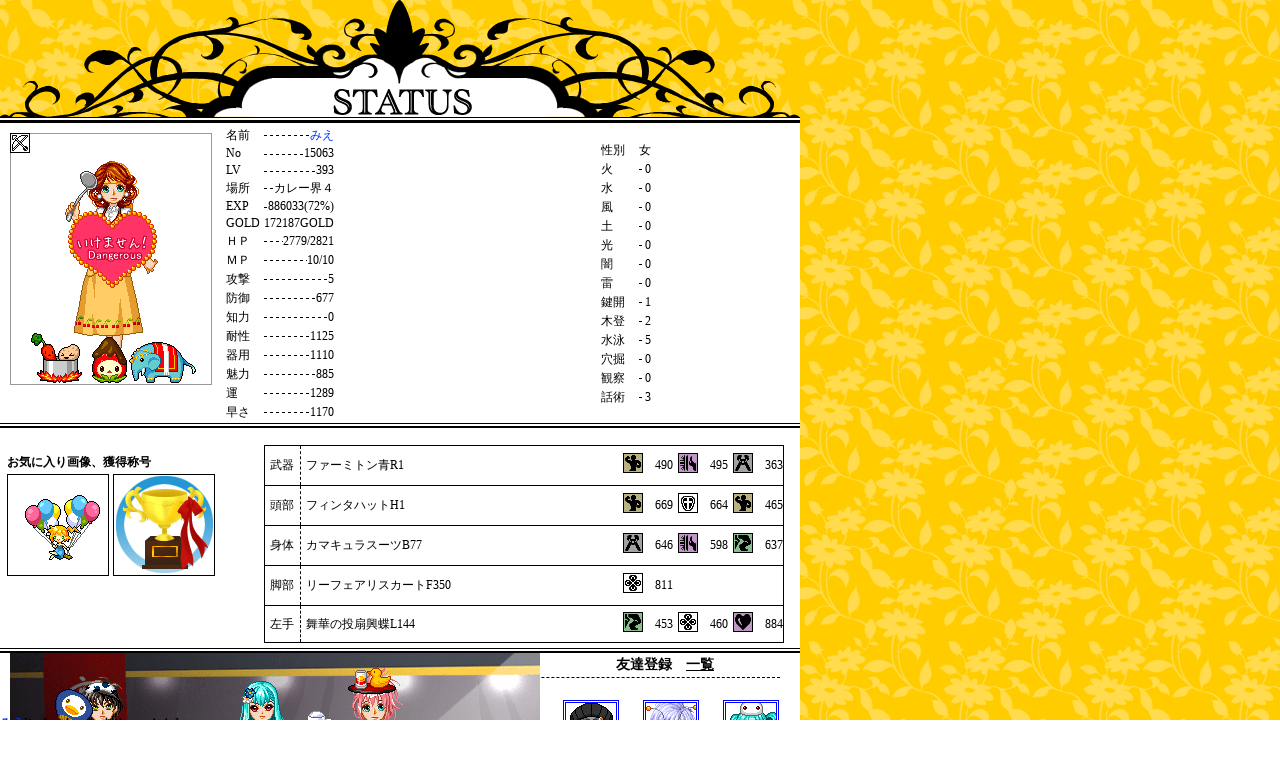

--- FILE ---
content_type: text/html; charset=Shift_JIS
request_url: http://peach-pi.net/sta.php?num=15063
body_size: 13355
content:
<!DOCTYPE HTML PUBLIC "-//W3C//DTD HTML 4.01 Transitional//EN">
<html>
<head>

<meta http-equiv="Content-Type" content="text/html; charset=Shift_JIS">
<link href="status.css" rel="stylesheet" type="text/css">
<base target=”_blank”></head>

<title>オンラインゲーム：ピーチのぴっ！　　みえ</title>
<body>
<script language="javascript">
<!--
function muon(a1,a2,a3,a4,a5,a6,a7,a9,a8){
exp=Math.round(a5/a2*25);
if(a6>0){a1=a1+"<img src=http://i.peach-pi.net/i2/"+a6+".gif>";}
pri=a1+"<br>"+"LV"+a2+"<br>攻"+a3+"<br>魔"+a4+"<br>E"+a5+"("+exp+"%)";

if(a7>0){pri=pri+"<br>ブリーダー有";}
document.getElementById("psta").style.left=a8*50;
document.getElementById("psta").innerHTML=pri;
document.getElementById("psta").style.visibility="visible";

if(a8==0){document.getElementById("pet2").style.top=a9;document.getElementById("pet2").style.zIndex=100;document.getElementById("pet1").style.zIndex=0;document.getElementById("pet3").style.zIndex=0;}
if(a8==1){document.getElementById("pet1").style.top=a9;document.getElementById("pet2").style.zIndex=0;document.getElementById("pet1").style.zIndex=100;document.getElementById("pet3").style.zIndex=0;}
if(a8==2){document.getElementById("pet3").style.top=a9;document.getElementById("pet2").style.zIndex=0;document.getElementById("pet1").style.zIndex=0;document.getElementById("pet3").style.zIndex=100;}


}
function muof(a1,a2){
document.getElementById("psta").style.visibility="hidden";
if(a1==0){document.getElementById("pet2").style.top=a2;}
if(a1==1){document.getElementById("pet1").style.top=a2;}
if(a1==2){document.getElementById("pet3").style.top=a2;}
}
--></script>

<div id="width">
<div id="head"><img src="http://i.peach-pi.net/sta/head-logo.gif">
</div>
<div id="wrapper">
<div id="one">
<div id="left"><img src="uimg/15063.gif" class="pimg">
<div id="pet"><a href=sta.php?num=97 target=_blank><img src=http://i.peach-pi.net/mon/m592.gif border=0 onmouseover=muon("パオージャ",131,659,789,40,1,97,160,2) onmouseout=muof(2,150) style="position:absolute;top : 150px;left : 100px;" id=pet3></a><a href=sta.php?num=97 target=_blank><img src=http://i.peach-pi.net/mon/m595.gif border=0 onmouseover=muon("コンヨーク",169,844,951,671,1,97,160,0) onmouseout=muof(0,150) style="position:absolute;top : 150px;left : 0px;" id=pet2></a><img src=http://i.peach-pi.net/mon/m501.gif border=0 onmouseover=muon("ちょこイチゴ",165,738,643,59,0,0,160,1) onmouseout=muof(1,150) style="position:absolute; top : 150px;left : 50px;" id=pet1><div style="position:absolute;top:0;left:0;"><img src="http://i.peach-pi.net/i2/12.gif" position:absolute;top:0;left:0; ></div>
<div style="position:absolute;width:140;height:110;top:80;left:200;background-color:#ffffff;visibility:hidden;border:double 3px #ff0000;padding:5px;" id="psta">
</div></div>
</div>
<div id="right">
<table style="width:560px;float:left;"><tr><td>
<div id="1">
<table>
<tr>
<td class="koumoku">名前</td><td class="atai"><h5><font color=#0033ff>みえ</font></h5></td>
</tr>
<tr>
<td class="koumoku2">No</td><td class="atai"><h5>15063</h5></td>
</tr>
<tr>
<td class="koumoku">LV</td>
<td class="atai"><h5>393</h5></td>
</tr>
<tr>
<td class="koumoku">場所</td>
<td class="atai"><h5>カレー界４</h5></td>
</tr>
<tr>
<td class="koumoku">EXP</td>
<td class="atai"><h5>886033(72%)</h5></td>
</tr>
<tr>
<td class="koumoku">GOLD</td>
<td class="atai"><h5>172187GOLD</h5></td>
</tr>
<tr>
<td class="koumoku">ＨＰ</td>
<td class="atai"><h5>2779/2821</h5></td>
</tr>
<tr>
<td class="koumoku">ＭＰ</td>
<td class="atai"><h5>10/10</h5></td>
</tr>
<tr>
<td class="koumoku">攻撃</td>
<td class="atai"><h5>5</h5></td>
</tr>
<tr>
<td class="koumoku">防御</td>
<td class="atai"><h5>677</h5></td>
</tr>
<tr>
<td class="koumoku">知力</td>
<td class="atai"><h5>0</h5></td>
</tr>
<tr>
<td class="koumoku">耐性</td>
<td class="atai"><h5>1125</h5></td>
</tr>
<tr>
<td class="koumoku">器用</td>
<td class="atai"><h5>1110</h5></td>
</tr>
<tr>
<td class="koumoku">魅力</td>
<td class="atai"><h5>885</h5></td>
</tr>
<tr>
<td class="koumoku">運</td>
<td class="atai"><h5>1289</h5></td>
</tr>	  		  
<tr>
<td class="koumoku">早さ</td>
<td class="atai"><h5>1170</h5></td>
</tr>
</table>
</div><!-- 1 end -->
</td><td>
<div id="2">
<table>
<tr>
<td class="koumoku">性別</td><td class="atai"><h5>女</h5></td>
</tr>
<tr>
<td class="koumoku2">火</td>
<td class="atai"><h5>0</h5></td>
</tr>
<tr>
<td class="koumoku2">水</td>
<td class="atai"><h5>0</h5></td>
</tr>
<tr>
<td class="koumoku2">風</td>
<td class="atai"><h5>0</h5></td>
</tr>
<tr>
<td class="koumoku2">土</td>
<td class="atai"><h5>0</h5></td>
</tr>
<tr>
<td class="koumoku2">光</td>
<td class="atai"><h5>0</h5></td>
</tr>
<tr>
<td class="koumoku2">闇</td>
<td class="atai"><h5>0</h5></td>
</tr>
<tr>
<td class="koumoku2">雷</td>
<td class="atai"><h5>0</h5></td>
</tr>
<tr>
<td class="koumoku">鍵開</td>
<td class="atai"><h5>1</h5></td>
</tr>
<tr>
<td class="koumoku">木登</td>
<td class="atai"><h5>2</h5></td>
</tr>
<tr>
<td class="koumoku">水泳</td>
<td class="atai"><h5>5</h5></td>
</tr>		  
<tr>
<td class="koumoku">穴掘</td>
<td class="atai"><h5>0</h5></td>
</tr>
<tr>
<td class="koumoku">観察</td>
<td class="atai"><h5>0</h5></td>
</tr>
<tr>
<td class="koumoku">話術</td>
<td class="atai"><h5>3</h5></td>
</tr>
</table>
</div>
</td></tr></table>
</div><!-- right end -->
</div>
<div id="two"><table><tr><td><div id="pic"><h2>お気に入り画像、獲得称号</h2><a href="http://bbs.peach-pi.net/img.php?num=15063" target=_blank><img src=http://bbs.peach-pi.net/vimg/15063-a.gif width=100 height=100></a> <a href=http://bbs.peach-pi.net/sta2.php?num=15063><img src=http://i.peach-pi.net/sta/tr.gif width=100 alt="獲得称号一覧"></a></div><!-- pic end -->
</td><td><div id="soubi">
<table>
<tr> 
<td class="koumoku3">武器</td>
          <td>ファーミトン青R1</td><td class="atai3"><h5>490</h5><img src=http://i.peach-pi.net/i/4.gif></td><td class="atai3"><h5>495</h5><img src=http://i.peach-pi.net/i/13.gif></td><td class="atai3"><h5>363</h5><img src=http://i.peach-pi.net/i/6.gif></td></tr>
        <tr>
          <td class="koumoku3">頭部</td>
          <td>フィンタハットH1</td>
          <td class="atai3"><h5>669</h5><img src=http://i.peach-pi.net/i/4.gif></td><td class="atai3"><h5>664</h5><img src=http://i.peach-pi.net/i/11.gif></td><td class="atai3"><h5>465</h5><img src=http://i.peach-pi.net/i/4.gif></td>
        </tr>
        <tr>
          <td class="koumoku3">身体</td>
          <td>カマキュラスーツB77</td>
<td class="atai3"><h5>646</h5><img src=http://i.peach-pi.net/i/6.gif></td><td class="atai3"><h5>598</h5><img src=http://i.peach-pi.net/i/13.gif></td><td class="atai3"><h5>637</h5><img src=http://i.peach-pi.net/i/9.gif></td>
        </tr>
        <tr>
          <td class="koumoku3">脚部</td>
          <td> リーフェアリスカートF350</td>
<td class="atai3"><h5>811</h5><img src=http://i.peach-pi.net/i/8.gif></td><td class="atai3"></td><td class="atai3"></td>
        </tr>
        <tr> 
          <td class="koumoku3">左手</td>
          <td>舞華の投扇興蝶L144</td>
<td class="atai3"><h5>453</h5><img src=http://i.peach-pi.net/i/9.gif></td><td class="atai3"><h5>460</h5><img src=http://i.peach-pi.net/i/8.gif></td><td class="atai3"><h5>884</h5><img src=http://i.peach-pi.net/i/7.gif></td>
        </tr>
      </table>
	</div><!-- soubi end -->
</td></tr></table>  </div><!-- two end -->

    <div id="three">
    <div id="photo"><div style="position:relative;"><img src=http://i.peach-pi.net/map/b20.gif>
<img src=himg/15063.gif?=145 style="position:absolute;top:0px;left:0px;"><div style="position:absolute;height:250;top:0px;left:0px;"><MARQUEE direction=up height=250 scrollamount=5><b><a href=sta.php?num=15063><font color=#0033ff>みえ</font></a>[いらっしゃいませ～。＾＾
]<br><a href=sta.php?num=30060><font color=#9900cc>デェイラ</font></a>[一緒に温泉旅行ですｗよろしくです☆
]<br></b></MARQUEE></div></div></div><!-- photo end --><div id="friend"><h4>友達登録　<a href=tomo2.php?num=15063>一覧</a></h4><table><tr><td><img src=uimh/97.gif style="border:double 3px #0000ff"></td><td><img src=uimh/32189.gif style="border:double 3px #0000ff"></td><td><img src=uimh/30060.gif style="border:double 3px #0000ff"></td></tr><tr><td><a href=sta.php?num=97 target=_blank><font color=#cc0000>優希乃</a></td><td><a href=sta.php?num=32189 target=_blank><font color=#000000>ヒロジ</a></td><td><a href=sta.php?num=30060 target=_blank><font color=#9900cc>デェイラ</a></td></tr><tr><td><img src=uimh/23145.gif style="border:double 3px #0000ff"></td><td><img src=uimh/21061.gif style="border:double 3px #0000ff"></td><td><img src=uimh/15985.gif style="border:double 3px #0000ff"></td></tr><tr><td><a href=sta.php?num=23145 target=_blank><font color=#33ccff>YUUNA</a></td><td><a href=sta.php?num=21061 target=_blank><font color=#0033ff>らきらきっち</a></td><td><a href=sta.php?num=15985 target=_blank><font color=#33ccff>琉架</a></td></tr><tr><td><img src=uimh/15068.gif style="border:double 3px #0000ff"></td><td><img src=uimh/19357.gif style="border:double 3px #0000ff"></td><td><img src=uimh/23929.gif style="border:double 3px #0000ff"></td></tr><tr><td><a href=sta.php?num=15068 target=_blank><font color=#ff9999>つばめ</a></td><td><a href=sta.php?num=19357 target=_blank><font color=#9900cc>れんな</a></td><td><a href=sta.php?num=23929 target=_blank><font color=#ff9999>ものか</a></td></tr><tr></tr></table></div></div><div style="position:relative;"><div id="four"><img src="http://i.peach-pi.net/zukan/ii.gif"><img src="http://i.peach-pi.net/zukan/ii.gif"><br><img src="http://i.peach-pi.net/zukan/i.gif"><img src="http://i.peach-pi.net/zukan/i.gif"><img src="http://i.peach-pi.net/zukan/i.gif"><img src="http://i.peach-pi.net/zukan/i.gif"><img src="http://i.peach-pi.net/zukan/i.gif"></div></div><div id="four"><img src="http://i.peach-pi.net/zukan/p.gif"><img src="http://i.peach-pi.net/zukan/p.gif"><img src="http://i.peach-pi.net/zukan/p.gif"><img src="http://i.peach-pi.net/zukan/p.gif"></div><div id="four"><h3>Ｆｒｅｅ　Ｍｅｍｏ</h3>
<div id="memo">ダブりメモ<br>　　リーフＢＦ<br>　　森ジンＨ、L、Ｆ<br>　　森歌人Ｈ、Ｂ、Ｒ、Ｌ<br>　　森女神Ｂ<br>　　<br><br><br><br><br>☆秘海の宝飾箱の中身の交換希望です。☆<br><br>求）ネレディナ465Ｂ<br><br>出）ネレディナ465Ｆ<br>　　下記の（出）秘海の宝飾箱の中身（複数）<br><br><br>求）未開封の秘海の宝飾箱<br><br>出）バルドレイク388Ｌ<br>　　メリボーニ277  ＨＢＦ<br>　　ジョロージャ186Ｈ<br>　　バルボス146    　ＨＦＲ<br>　　バトセーラ98　　ＨＲＬ<br>　　メリボーニ48   ＨＦ<br><br>お手紙を頂けると嬉しいです。<br>よろしくお願い致します。<br><br><br><br>字数オーバーで前のフリーメモが消えました。ショック。<br><br><br>【住んでいるところ】<br>　・<br><br>【生まれたところ】<br>　・<br><br>【職業】<br>　・<br><br>【性格】<br>　・<br><br>【好きな異性のタイプ】<br>　・<br><br>【今一番欲しいもの】<br>　・<br><br>【今一番行きたいところ】<br>　・<br><br>【今一番やりたいこと】<br>　・<br><br>【ここだけの話】<br>　・<br><br>【】<br>　・</div><h3>みえさんの最近書き込んだ掲示板</h3>
<div id="bbs">【<a href=http://peach-pi.net>ピーチのぴっ！</a>】　　<a href=http://bbs.peach-pi.net/bbs/log/4-436.php>過去イベントマップの常駐マップ化を</a><br>
【<a href=http://peach-pi.net>ピーチのぴっ！</a>】　　<a href=http://bbs.peach-pi.net/bbs/log/4-429.php>２０１４年７月イベントを希望します</a><br>
【<a href=http://peach-pi.net>ピーチのぴっ！</a>】　　<a href=http://bbs.peach-pi.net/bbs/log/9-2057.php>慈愛の救急箱１２点【6/17(日)まで】</a><br>
【<a href=http://peach-pi.net>ピーチのぴっ！</a>】　　<a href=http://bbs.peach-pi.net/bbs/log/9-1993.php>アイテムオークション</a><br>
【<a href=http://peach-pi.net>ピーチのぴっ！</a>】　　<a href=http://bbs.peach-pi.net/bbs/log/9-1990.php>アイテムをオークション☆</a><br>
【<a href=http://peach-pi.net>ピーチのぴっ！</a>】　　<a href=http://bbs.peach-pi.net/bbs/log/9-1975.php>多数アイテムオークション</a><br>
【<a href=http://peach-pi.net>ピーチのぴっ！</a>】　　<a href=http://bbs.peach-pi.net/bbs/log/1-1189.php>「ネコ耳コーディネートコンテスト(=´∇｀=)にゃん 」</a><br>
【<a href=http://peach-pi.net>ピーチのぴっ！</a>】　　<a href=http://bbs.peach-pi.net/bbs/log/9-1557.php>★アプティスシリーズオークション★</a><br>
【<a href=http://peach-pi.net>ピーチのぴっ！</a>】　　<a href=http://bbs.peach-pi.net/bbs/log/7-1789.php>ブルーローズ界アイテム＆ペット</a><br>
【<a href=http://peach-pi.net>ピーチのぴっ！</a>】　　<a href=http://bbs.peach-pi.net/bbs/log/2-1071.php>歯界3</a><br>
<a href=http://peach-pi.net/bbs/15063.php>書き込んだ掲示板続き</a></div><!-- bbs end -->
</div><!-- four end -->
<form action="sta.php" method="POST">　　　プレイヤーを名前で検索<input type="text" name="name"><input type="submit" value="送信">
<form action="sta.php" method="POST">プレイヤーを№で検索<input type=text name="num"><input type="submit" value="送信"></form>
</div><!-- wrapper end -->
<img src="http://i.peach-pi.net/sta/end-logo.gif">
</div>
</div><!-- width end -->
<br>
<a href=http://peach-pi.net>ピーチのぴっ！</a>：<a href=http://xn--sckyeod487wybm.net>無料ゲーム</a>：<a href=http://ge-mu.net>オンラインゲーム</a>：<a href=http://mu.ge-mu.net/>無料オンラインゲーム</a>
</body></html>

--- FILE ---
content_type: text/css
request_url: http://peach-pi.net/status.css
body_size: 5396
content:
* {
	margin: 0px;
	padding: 0px;
	
}
a:link { color: 000; }a:visited { color: aaa; }a:hover { color: 999; }a:active { color: 090; }

body {
    font-family: "ＭＳ Ｐゴシック", "Osaka";
	font-size: 12px;
	line-height: 24px;
	background-image: url(http://i.peach-pi.net/sta/test.gif);
	text-align: center;

}

div#width {
	width: 800px;
}
div#head {

}
div#wrapper {
	background-color: #FFFFFF;

}

div#one {
	border-bottom-width: 1px;
	border-bottom-style: solid;
	border-bottom-color: #000000;
	padding: 0px;
	width: 800px;
	height: 300px;
}
div#left {
	float: left;
	position:relative;
}
div#pet{
left :0px;
position:absolute;
top:0px;
margin: 10px;
}

.pimg {
	border: 1px solid #999999;
	margin: 10px;
}

div#pet img{
border:none;
}

div#right {
	margin: 0px;
	padding: 0px;
}
div#1 {
	float: left;
	width: 286px;
	height: 270px;
	text-align: center;

}

div#1 table {
	font-size: 12px;
	text-align: right;
	height: 90%;
	width: 80%;

}
div#2 {
	float: left;
	width: 286px;
	height: 270px;
	text-align: center;
}
div#2 table {
	font-size: 12px;
	text-align: right;
	height: 90%;
	width: 80%;

}
div#two {
	margin: 2px 0px 0px;
	padding: 0px;
	width: 800px;
	height: 220px;
	border-top-width: 2px;
	border-top-style: solid;
	border-top-color: #000000;
	border-bottom-width: 1px;
	border-bottom-style: solid;
	border-bottom-color: #000000;


}
div#pic {
	float: left;
	margin: 0px;
	padding: 5px 5px 5px;
	left: 0px;
	width: 220px;
	height: 200px;
/*
	height: 100%;
*/


}

div#pic img {
        border: 1px solid #000000;
}

div#pic p {
	font-size: 12px;
	line-height: 24px;
	margin: 10px;
	background-image: url(http://i.peach-pi.net/sta/p-bg.gif);
	text-align: left;

}
div#soubi {
	margin: 0px;
	padding: 10px 30px;
	float: right;
	height:220px;

}
div#soubi table {
	font-size: 12px;
	text-align: right;
	margin-top: 5px;
	height: 90%;
	width: 520px;
	line-height: 24px;
	border-collapse:collapse;
	border-top-width: 1px;
	border-right-width: 1px;
	border-left-width: 1px;
	border-top-style: solid;
	border-right-style: solid;
	border-left-style: solid;
	border-top-color: #000000;
	border-right-color: #000000;
	border-left-color: #000000;

}
div#soubi td {
	border-bottom-width: 1px;
	border-bottom-style: solid;
	border-bottom-color: #000000;
	text-align: left;
	padding-left: 5px;
}


div#three {
	height: 280px;
	width: 800px;
	margin-top: 2px;
	border-top-width: 2px;
	border-bottom-width: 1px;
	border-top-style: solid;
	border-bottom-style: solid;
	border-top-color: #000000;
	border-bottom-color: #000000;
}
div#photo {
	padding: 0px;
	height: 270px;
	width: 550px;
	float: left;

}
div#friend {
	width: auto;
	height: auto;
	text-align: center;


}
div#friend table {
	font-size: 10px;
	padding: 10px 0px 2px;
	text-align: center;



}
div#friend img {
	background-color: #FFFFFF;
	border: 1px solid #999999;
	margin: 10px 11px 2px;
}

div#four {
	width: 800px;
	border-top-width: 2px;
	border-bottom-width: 1px;
	border-top-style: solid;
	border-bottom-style: solid;
	border-top-color: #000000;
	border-bottom-color: #000000;
	margin-top: 2px;
	text-align: left;
}
div#memo {
	width: 700px;
	background-image: url(http://i.peach-pi.net/sta/p-bg.gif);
	padding-right: 0px;
	padding-left: 20px;
	text-align: left;
	margin-right: 50px;
	margin-left: 50px;
	font-size: 12px;
	line-height: 24px;
	margin-top: 10px;
	margin-bottom: 10px;

}div#bbs {
	width: 700px;
	margin-left: 50px;
	margin-right: 50px;
	margin-bottom: 20px;

}
h2 {
	font-size: 12px;
	font-variant: normal;
	line-height: 24px;
	vertical-align: middle;



}
h3 {
	font-size: 14px;
	font-variant: normal;
	line-height: 24px;
	text-decoration: underline;
	padding-left: 50px;
	padding-top: 5px;
	padding-bottom: 5px;
}
h4 {
	font-size: 14px;
	font-variant: normal;
	border-bottom-width: 1px;
	border-bottom-style: dashed;
	border-bottom-color: #000000;
	line-height: 24px;
	margin-right: 20px;
	margin-left: 20px;



}
h5 {
	background-color: #FFFFFF;
	float: right;
	font-weight: normal;
	font-size: 12px;
	valing:middle;
	style:none;
	text-align: left;
}

li {
	font-size: 12px;
	line-height: 24px;
	text-align: left;
	list-style-image: url(http://i.peach-pi.net/sta/li.gif);
	vertical-align: bottom;
	margin: 0px 10px 0px 0px;
	padding: 0px;
	background-image: url(http://i.peach-pi.net/sta/li-bg.gif);

}
ul {
	padding-right: 10px;
	padding-left: 20px;
}

input {
	border: 1px solid #000000;
	font-size: 12px;
	margin: 5px;
	vertical-align: middle;
	padding-right: 5px;
	padding-left: 5px;

}
form {
	text-align: right;
}
.koumoku {
	text-align: left;
	width: 3em;
	font-size: 12px;


}
.koumoku2 {
	text-align: left;
	width: 3em;
	font-size: 12px;

}
.koumoku3 {
	text-align: left;
	width: 2.5em;
	border-right-width: 1px;
	border-right-style: dashed;
	border-right-color: #000000;

}

.atai {
	background-image: url(http://i.peach-pi.net/sta/table-bg.gif);

	
}
.atai2 {
	background-image: url(http://i.peach-pi.net/sta/table-bg2.gif);
	text-align: right;
	width: auto;
}
.atai3 {
	height: 24px;
	width: 50px;

}
.soubi {
	padding: 0px;
	margin: 0px;
	valing:middle;
}
